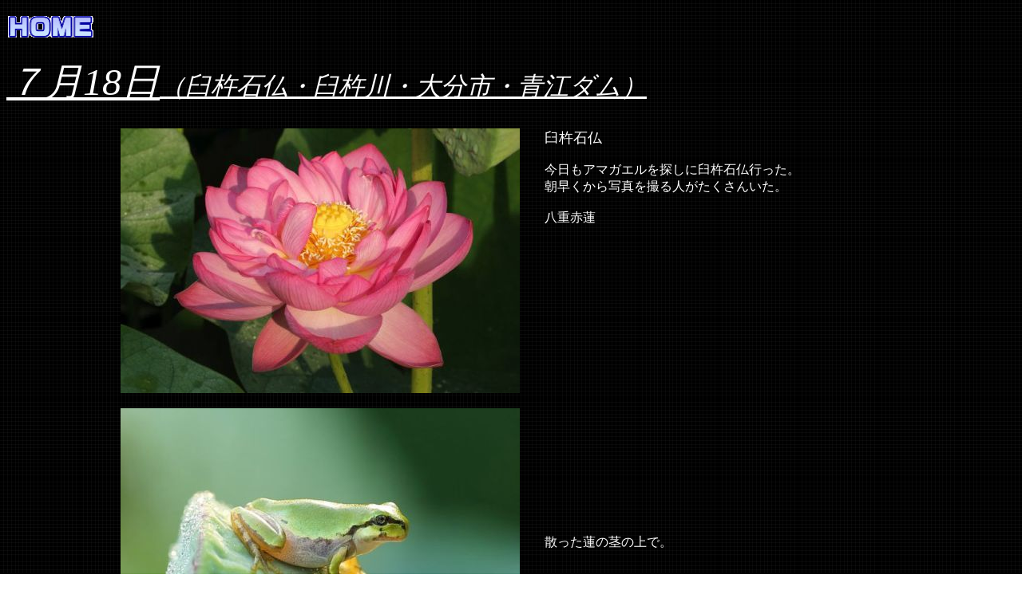

--- FILE ---
content_type: text/html
request_url: http://kumio-yakushiji.net/2014nenn7gatu18niti.html
body_size: 6935
content:
<!DOCTYPE html>
<html lang="ja">
<head>
<meta charset="UTF-8">
<meta name="GENERATOR" content="JustSystems Homepage Builder Version 18.0.7.0 for Windows">
<title></title>
</head>
<body background="bla7b.gif">
<p><a href="index.html"><img src="logo1129.gif" width="110" height="35" border="0" alt="HOME"></a></p>
<p><font COLOR="#ffffff"><u><i><font SIZE="7" FACE="HGSｺﾞｼｯｸE">７月18日</font></i><font SIZE="5"><i><font SIZE="6" FACE="HGSｺﾞｼｯｸE">（臼杵石仏・臼杵川・大分市・青江ダム）</font></i></font></u></font></p>
<div align="center">
  <table border="0" cellpadding="5" cellspacing="5" id="HPB_WPG_ALBUM_TABLE72">
    <tbody>
      <tr>
        <td align="right" valign="middle"><img src="14.07.18-018.jpg" width="500" height="332" border="0"></td>
        <td align="left" valign="top"><font COLOR="#ffffff">　</font><font SIZE="+1" COLOR="#ffffff">臼杵石仏</font><font COLOR="#ffffff"><br>
        <br>
        　今日もアマガエルを探しに臼杵石仏行った。<br>
        　朝早くから写真を撮る人がたくさんいた。<br>
        <br>
        　八重赤蓮</font></td>
      </tr>
      <tr>
        <td align="right" valign="middle"><img src="14.07.18-002.jpg" width="500" height="333" border="0"></td>
        <td align="left" valign="middle">　<font COLOR="#ffffff">散った蓮の茎の上で。</font></td>
      </tr>
      <tr>
        <td align="right" valign="middle"><img src="14.07.18-016.jpg" width="500" height="333" border="0"></td>
        <td align="left" valign="middle"><font COLOR="#ffffff">　小さな蕾の上で。</font></td>
      </tr>
      <tr>
        <td align="right" valign="middle"><img src="14.07.18-038.jpg" width="500" height="334" border="0"></td>
        <td align="left" valign="middle"><font COLOR="#ffffff">　葉のテッペンに縋り付く。</font></td>
      </tr>
      <tr>
        <td align="right" valign="middle"><img src="14.07.18-040.jpg" width="500" height="333" border="0"></td>
        <td align="left" valign="middle">　<font COLOR="#ffffff">茎を登る。</font></td>
      </tr>
      <tr>
        <td align="right" valign="middle"><img src="14.07.18-027.jpg" width="500" height="333" border="0"></td>
        <td align="left" valign="middle"><font COLOR="#ffffff">　ミツバチは今日も働く。</font></td>
      </tr>
      <tr>
        <td align="right" valign="middle"><img src="14.07.18-054.jpg" width="500" height="334" border="0"></td>
        <td align="left" valign="top"><font COLOR="#ffffff">　</font><font SIZE="+1" COLOR="#ffffff">臼杵川</font><font COLOR="#ffffff"><br>
        <br>
        　ノアザミに止まるキアゲハ</font></td>
      </tr>
      <tr>
        <td align="right" valign="middle"><img src="14.07.18-079.jpg" width="500" height="332" border="0"></td>
        <td align="left" valign="middle"><font COLOR="#ffffff">　ノアザミに止まるモンシロチョウ</font></td>
      </tr>
      <tr>
        <td align="right" valign="middle"><img src="14.07.18-048.jpg" width="500" height="332" border="0"></td>
        <td align="left" valign="middle">　<font COLOR="#ffffff">川ではコサギ達が小魚を追っかけ。</font></td>
      </tr>
      <tr>
        <td align="right" valign="middle"><img src="14.07.18-060.jpg" width="500" height="332" border="0"></td>
        <td align="left" valign="middle"><font COLOR="#ffffff">　上空では、チュウサギが。<br>
        　臼杵川周辺では、さすがにカモもいなくなった。<br>
        　アオサギ等のサギ類、カワセミ、ヒバリがいたのみ。</font></td>
      </tr>
      <tr>
        <td align="right" valign="middle"><img src="14.07.18-086.jpg" width="500" height="333" border="0"></td>
        <td align="left" valign="top">　<font SIZE="+1" COLOR="#ffffff">大分市</font><font COLOR="#ffffff"><br>
        <br>
        　大分市の神社では、やはりオスが見張りをしていたので巣に<br>
        まだ子供がいるのではないか。ようやく２日後に１羽増えた。<br>
        　♂も子供たちの近くにいたので、これが最後であろう。<br>
        　計５羽の家族である。１週間後には、この木を離れることにな<br>
        る。</font></td>
      </tr>
      <tr>
        <td align="right" valign="middle"><img src="14.07.18-108.jpg" width="500" height="334" border="0"></td>
        <td align="left" valign="middle"><font COLOR="#ffffff">　それぞれの子供たちのポーズ。<br>
        　背伸び。エンゼルポーズ。</font></td>
      </tr>
      <tr>
        <td align="right" valign="middle"><img src="14.07.18-172.jpg" width="500" height="332" border="0"></td>
        <td align="left" valign="middle">　<font COLOR="#ffffff">木に顎のせ。頭が重たいのか。</font></td>
      </tr>
      <tr>
        <td align="right" valign="middle"><img src="14.07.18-234.jpg" width="500" height="332" border="0"></td>
        <td align="left" valign="middle"><font COLOR="#ffffff">　羽搏き。<br>
        　羽搏くと産毛が飛ぶ。</font></td>
      </tr>
      <tr>
        <td align="right" valign="middle"><img src="14.07.18-251.jpg" width="500" height="333" border="0"></td>
        <td align="left" valign="middle">　<font COLOR="#ffffff">背伸び（エンゼルポーズ）</font></td>
      </tr>
      <tr>
        <td align="right" valign="middle"><img src="14.07.18-255.jpg" width="500" height="333" border="0"></td>
        <td align="left" valign="middle">　<font COLOR="#ffffff">背伸び（エンゼルポーズ）</font></td>
      </tr>
      <tr>
        <td align="right" valign="middle"><img src="14.07.18-091.jpg" width="340" height="500" border="0"></td>
        <td align="left" valign="top"><font COLOR="#ffffff">　</font><font SIZE="+1" COLOR="#ffffff">青江ダム</font><font COLOR="#ffffff"><br>
        <br>
        　午後、青江ダムに寄ってみる。鳥影は薄い。<br>
        　しばらくするとサンコウチョウの鳴声。<br>
        　灌木の中、かろうじて撮影。</font></td>
      </tr>
      <tr>
        <td align="right" valign="middle"><img src="14.07.18-096.jpg" width="341" height="500" border="0"></td>
        <td align="left" valign="middle"><font COLOR="#ffffff">　やはり、体長に比して尻尾が長い。<br>
        　尻尾は、灌木の葉に隠れてしまった。</font></td>
      </tr>
      <tr>
        <td align="right" valign="middle"><img src="14.07.18-099.jpg" width="500" height="333" border="0"></td>
        <td align="left" valign="middle"><font COLOR="#ffffff">　比較的明るい場所での一瞬。</font></td>
      </tr>
    </tbody>
  </table>
  <a href="2014nenn7gatu18niti.html"><img src="logo2118.gif" width="149" height="28" border="0" alt="TOPページへ"></a>
</div>
</body>
</html>